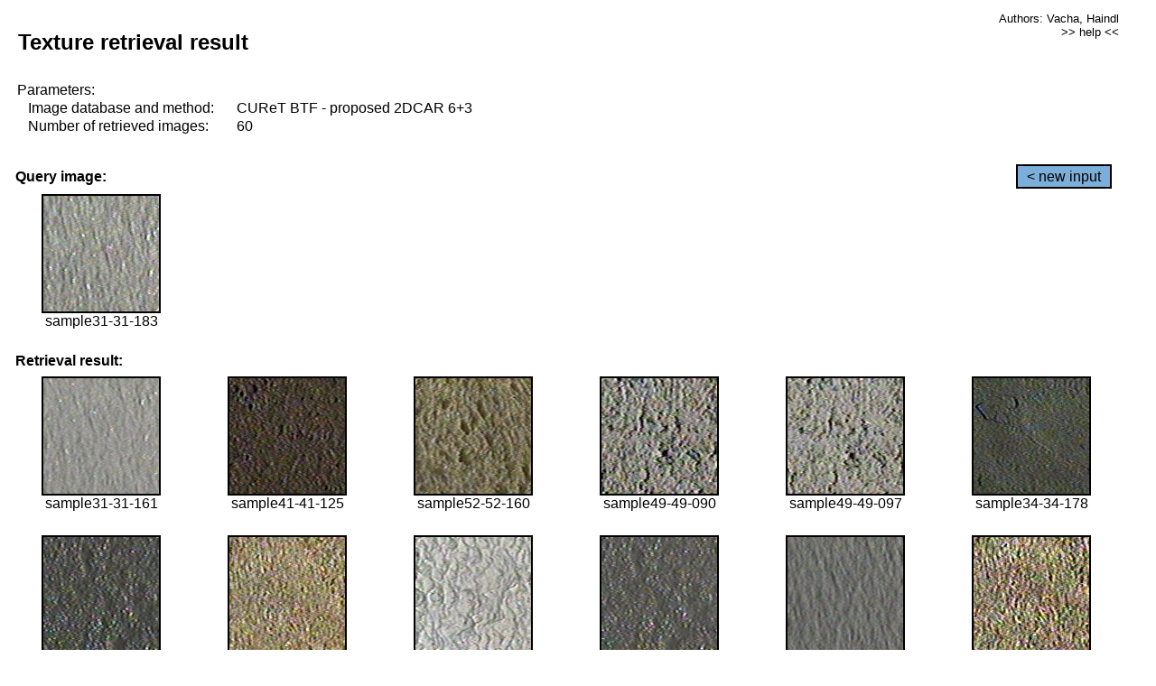

--- FILE ---
content_type: text/html;charset=UTF-8
request_url: http://cbir.utia.cas.cz/retrievalWebDemoCuret/RetrieveImages?database=0&database2=-1&input=2851&number=60&paging=22
body_size: 48800
content:


<!DOCTYPE HTML PUBLIC "-//W3C//DTD HTML 4.01 Transitional//EN"
"http://www.w3.org/TR/html4/loose.dtd">

<html>
  <head>
        <LINK REL="stylesheet" TYPE="text/css" HREF="retr.css">
    <meta http-equiv="Content-Type" content="text/html; charset=UTF-8">
    <title>Demonstration of MRF Illumination Invariants - http://ro.utia.cz/</title>
    <script>
     function toggleHelp() {
       var obj = document.getElementById('help');
	if (obj.style.display == 'none') {
          obj.style.display = 'block';
	} else {
          obj.style.display = 'none';
	}
     }
    </script>

  </head>
  <body>
     <div onclick="toggleHelp()" id="help" style="position:absolute; display:none; width:70%; height:70%; margin:5% 10%; auto; background-color:lightgray; border:1px solid darkgray; padding:2em;">
	<h1>Help</h1>
        <a href="#" style="display:block; position:absolute; top: 10px; right:10px; border:1px solid gray; padding: 2px 2px 2px 2px; text-decoration: none; color: black">x</a>
        <br>
        <p>This demonstration shows retrieval of similar textures, regardless illumination conditions.
        </p>
        
        <p>
           The CUReT texture database consists of images of 61 materials, each acquired under 92
           different illumination and viewpoint directions.
        </p>
        
        <p>
           Click on the image and system will find other similar images. The images
           are considered to be similar if the structure is similar,
           regardless colour or direction of illumination.
           The result images are ordered from left to right and than top to bottom.
           The first is image is the most similar and than dissimilarity increases.
        </p>
        <p>
           More details on algorithm of finding similar images can be found in the published
           <a href="./">articles</a>.
        </p>
        <br>
        <br>
        <br>
        <br>
        <br>
        <br>
        <br>
        <br>
        <br>
        version: October 22, 2009
 </div>
    
    <table border="0" cellpadding="3" width="98%">
      <tbody>
        <tr><td colspan="4">
            <h2>&nbsp;Texture retrieval result</h2>
          </td><td align="right" valign="top" colspan="2">
            <small><a href="./" class="authors">Authors: Vacha, Haindl</a></small><br>
            <small><a href="#" class="help" onclick="toggleHelp(); return false;">>> help <<</a></small>
        </td></tr>
        <!-- parameters -->
        <tr><td colspan="6">
            <table border="0" cellpadding="0" width="100%"><tbody>
                <tr><td>
                    &nbsp;Parameters:<br/>
                </td></tr>
                <tr><td nowrap>
                    &nbsp;&nbsp;&nbsp;&nbsp;Image database and method:&nbsp;
                  </td><td width="80%">
                    CUReT BTF - proposed 2DCAR 6+3
                  </td>
                  
                </tr>
                <tr><td nowrap>
                    &nbsp;&nbsp;&nbsp;&nbsp;Number of retrieved images:&nbsp;
                  </td><td>
                    60
                  </td>
                </tr>
            </tbody></table>
          </td>
        </tr>
        <tr><td colspan="6">
            <br/>
          </td>
        </tr>
        <!-- query image -->
        <tr><td colspan="5">
            <b>&nbsp;Query image:<br/></b>
            
          </td>
          <td align="right" class="tdbutton">
            <a href="ShowInput?database=0&database2=-1&number=60&paging=22" class="button">&lt; new input</a>
            &nbsp;
          </td>
        </tr>
        <tr><td align="center" valign="top">
            <img src="http://cbir.utia.cas.cz:80/retrievalDemo-data/e16-icip/texs/all/sample31-31-183.jpg" alt="sample31-31-183" title="Name:&nbsp;sample31-31-183,&#13;Number:&nbsp;2851,&#13;Class:&nbsp;sample31" class="texture"
                   
                   
              />
            <br/>sample31-31-183
            <br/><br/>
          </td>
        </tr>
        <!--tr><td colspan="6">
            <br/>
          </td>
        </tr-->
        <!-- result images -->
        
        <tr><td colspan="6">
            <b>&nbsp;Retrieval result:</b>
          </td>
          
        </tr>
        
        <tr>
          
          <td align="center" width="16.666666666666668%"
                    
                        valign="top"
                   
              >
            
            <a href="RetrieveImages?database=0&database2=-1&input=2845&number=60&paging=22">
              <img src="http://cbir.utia.cas.cz:80/retrievalDemo-data/e16-icip/texs/all/sample31-31-161.jpg" alt="sample31-31-161" title="Position:&nbsp;1,&#13;Name:&nbsp;sample31-31-161,&#13;Number:&nbsp;2845,&#13;Distance:&nbsp;351.007,&#13;Class:&nbsp;sample31" class="texture"
                   
                   
                   />
            </a>
            <div>sample31-31-161</div>
            &nbsp;
            
            
          </td>
          
          <td align="center" width="16.666666666666668%"
                    
                        valign="top"
                   
              >
            
            <a href="RetrieveImages?database=0&database2=-1&input=3747&number=60&paging=22">
              <img src="http://cbir.utia.cas.cz:80/retrievalDemo-data/e16-icip/texs/all/sample41-41-125.jpg" alt="sample41-41-125" title="Position:&nbsp;2,&#13;Name:&nbsp;sample41-41-125,&#13;Number:&nbsp;3747,&#13;Distance:&nbsp;354.521,&#13;Class:&nbsp;sample41" class="texture"
                   
                   
                   />
            </a>
            <div>sample41-41-125</div>
            &nbsp;
            
            
          </td>
          
          <td align="center" width="16.666666666666668%"
                    
                        valign="top"
                   
              >
            
            <a href="RetrieveImages?database=0&database2=-1&input=4776&number=60&paging=22">
              <img src="http://cbir.utia.cas.cz:80/retrievalDemo-data/e16-icip/texs/all/sample52-52-160.jpg" alt="sample52-52-160" title="Position:&nbsp;3,&#13;Name:&nbsp;sample52-52-160,&#13;Number:&nbsp;4776,&#13;Distance:&nbsp;354.65,&#13;Class:&nbsp;sample52" class="texture"
                   
                   
                   />
            </a>
            <div>sample52-52-160</div>
            &nbsp;
            
            
          </td>
          
          <td align="center" width="16.666666666666668%"
                    
                        valign="top"
                   
              >
            
            <a href="RetrieveImages?database=0&database2=-1&input=4463&number=60&paging=22">
              <img src="http://cbir.utia.cas.cz:80/retrievalDemo-data/e16-icip/texs/all/sample49-49-090.jpg" alt="sample49-49-090" title="Position:&nbsp;4,&#13;Name:&nbsp;sample49-49-090,&#13;Number:&nbsp;4463,&#13;Distance:&nbsp;357.591,&#13;Class:&nbsp;sample49" class="texture"
                   
                   
                   />
            </a>
            <div>sample49-49-090</div>
            &nbsp;
            
            
          </td>
          
          <td align="center" width="16.666666666666668%"
                    
                        valign="top"
                   
              >
            
            <a href="RetrieveImages?database=0&database2=-1&input=4467&number=60&paging=22">
              <img src="http://cbir.utia.cas.cz:80/retrievalDemo-data/e16-icip/texs/all/sample49-49-097.jpg" alt="sample49-49-097" title="Position:&nbsp;5,&#13;Name:&nbsp;sample49-49-097,&#13;Number:&nbsp;4467,&#13;Distance:&nbsp;357.849,&#13;Class:&nbsp;sample49" class="texture"
                   
                   
                   />
            </a>
            <div>sample49-49-097</div>
            &nbsp;
            
            
          </td>
          
          <td align="center" width="16.666666666666668%"
                    
                        valign="top"
                   
              >
            
            <a href="RetrieveImages?database=0&database2=-1&input=3124&number=60&paging=22">
              <img src="http://cbir.utia.cas.cz:80/retrievalDemo-data/e16-icip/texs/all/sample34-34-178.jpg" alt="sample34-34-178" title="Position:&nbsp;6,&#13;Name:&nbsp;sample34-34-178,&#13;Number:&nbsp;3124,&#13;Distance:&nbsp;358.467,&#13;Class:&nbsp;sample34" class="texture"
                   
                   
                   />
            </a>
            <div>sample34-34-178</div>
            &nbsp;
            
            
          </td>
          
          
          
        </tr>
        
        <tr>
          
          <td align="center" width="16.666666666666668%"
                    
                        valign="top"
                   
              >
            
            <a href="RetrieveImages?database=0&database2=-1&input=1539&number=60&paging=22">
              <img src="http://cbir.utia.cas.cz:80/retrievalDemo-data/e16-icip/texs/all/sample17-17-125.jpg" alt="sample17-17-125" title="Position:&nbsp;7,&#13;Name:&nbsp;sample17-17-125,&#13;Number:&nbsp;1539,&#13;Distance:&nbsp;358.851,&#13;Class:&nbsp;sample17" class="texture"
                   
                   
                   />
            </a>
            <div>sample17-17-125</div>
            &nbsp;
            
            
          </td>
          
          <td align="center" width="16.666666666666668%"
                    
                        valign="top"
                   
              >
            
            <a href="RetrieveImages?database=0&database2=-1&input=2373&number=60&paging=22">
              <img src="http://cbir.utia.cas.cz:80/retrievalDemo-data/e16-icip/texs/all/sample26-26-141.jpg" alt="sample26-26-141" title="Position:&nbsp;8,&#13;Name:&nbsp;sample26-26-141,&#13;Number:&nbsp;2373,&#13;Distance:&nbsp;361.494,&#13;Class:&nbsp;sample26" class="texture"
                   
                   
                   />
            </a>
            <div>sample26-26-141</div>
            &nbsp;
            
            
          </td>
          
          <td align="center" width="16.666666666666668%"
                    
                        valign="top"
                   
              >
            
            <a href="RetrieveImages?database=0&database2=-1&input=943&number=60&paging=22">
              <img src="http://cbir.utia.cas.cz:80/retrievalDemo-data/e16-icip/texs/all/sample11-11-047.jpg" alt="sample11-11-047" title="Position:&nbsp;9,&#13;Name:&nbsp;sample11-11-047,&#13;Number:&nbsp;943,&#13;Distance:&nbsp;361.701,&#13;Class:&nbsp;sample11" class="texture"
                   
                   
                   />
            </a>
            <div>sample11-11-047</div>
            &nbsp;
            
            
          </td>
          
          <td align="center" width="16.666666666666668%"
                    
                        valign="top"
                   
              >
            
            <a href="RetrieveImages?database=0&database2=-1&input=1519&number=60&paging=22">
              <img src="http://cbir.utia.cas.cz:80/retrievalDemo-data/e16-icip/texs/all/sample17-17-090.jpg" alt="sample17-17-090" title="Position:&nbsp;10,&#13;Name:&nbsp;sample17-17-090,&#13;Number:&nbsp;1519,&#13;Distance:&nbsp;363.013,&#13;Class:&nbsp;sample17" class="texture"
                   
                   
                   />
            </a>
            <div>sample17-17-090</div>
            &nbsp;
            
            
          </td>
          
          <td align="center" width="16.666666666666668%"
                    
                        valign="top"
                   
              >
            
            <a href="RetrieveImages?database=0&database2=-1&input=2842&number=60&paging=22">
              <img src="http://cbir.utia.cas.cz:80/retrievalDemo-data/e16-icip/texs/all/sample31-31-156.jpg" alt="sample31-31-156" title="Position:&nbsp;11,&#13;Name:&nbsp;sample31-31-156,&#13;Number:&nbsp;2842,&#13;Distance:&nbsp;363.682,&#13;Class:&nbsp;sample31" class="texture"
                   
                   
                   />
            </a>
            <div>sample31-31-156</div>
            &nbsp;
            
            
          </td>
          
          <td align="center" width="16.666666666666668%"
                    
                        valign="top"
                   
              >
            
            <a href="RetrieveImages?database=0&database2=-1&input=2386&number=60&paging=22">
              <img src="http://cbir.utia.cas.cz:80/retrievalDemo-data/e16-icip/texs/all/sample26-26-165.jpg" alt="sample26-26-165" title="Position:&nbsp;12,&#13;Name:&nbsp;sample26-26-165,&#13;Number:&nbsp;2386,&#13;Distance:&nbsp;364.375,&#13;Class:&nbsp;sample26" class="texture"
                   
                   
                   />
            </a>
            <div>sample26-26-165</div>
            &nbsp;
            
            
          </td>
          
          
          
        </tr>
        
        <tr>
          
          <td align="center" width="16.666666666666668%"
                    
                        valign="top"
                   
              >
            
            <a href="RetrieveImages?database=0&database2=-1&input=2328&number=60&paging=22">
              <img src="http://cbir.utia.cas.cz:80/retrievalDemo-data/e16-icip/texs/all/sample26-26-052.jpg" alt="sample26-26-052" title="Position:&nbsp;13,&#13;Name:&nbsp;sample26-26-052,&#13;Number:&nbsp;2328,&#13;Distance:&nbsp;364.553,&#13;Class:&nbsp;sample26" class="texture"
                   
                   
                   />
            </a>
            <div>sample26-26-052</div>
            &nbsp;
            
            
          </td>
          
          <td align="center" width="16.666666666666668%"
                    
                        valign="top"
                   
              >
            
            <a href="RetrieveImages?database=0&database2=-1&input=2848&number=60&paging=22">
              <img src="http://cbir.utia.cas.cz:80/retrievalDemo-data/e16-icip/texs/all/sample31-31-178.jpg" alt="sample31-31-178" title="Position:&nbsp;14,&#13;Name:&nbsp;sample31-31-178,&#13;Number:&nbsp;2848,&#13;Distance:&nbsp;364.8,&#13;Class:&nbsp;sample31" class="texture"
                   
                   
                   />
            </a>
            <div>sample31-31-178</div>
            &nbsp;
            
            
          </td>
          
          <td align="center" width="16.666666666666668%"
                    
                        valign="top"
                   
              >
            
            <a href="RetrieveImages?database=0&database2=-1&input=2319&number=60&paging=22">
              <img src="http://cbir.utia.cas.cz:80/retrievalDemo-data/e16-icip/texs/all/sample26-26-043.jpg" alt="sample26-26-043" title="Position:&nbsp;15,&#13;Name:&nbsp;sample26-26-043,&#13;Number:&nbsp;2319,&#13;Distance:&nbsp;365.126,&#13;Class:&nbsp;sample26" class="texture"
                   
                   
                   />
            </a>
            <div>sample26-26-043</div>
            &nbsp;
            
            
          </td>
          
          <td align="center" width="16.666666666666668%"
                    
                        valign="top"
                   
              >
            
            <a href="RetrieveImages?database=0&database2=-1&input=4489&number=60&paging=22">
              <img src="http://cbir.utia.cas.cz:80/retrievalDemo-data/e16-icip/texs/all/sample49-49-141.jpg" alt="sample49-49-141" title="Position:&nbsp;16,&#13;Name:&nbsp;sample49-49-141,&#13;Number:&nbsp;4489,&#13;Distance:&nbsp;365.167,&#13;Class:&nbsp;sample49" class="texture"
                   
                   
                   />
            </a>
            <div>sample49-49-141</div>
            &nbsp;
            
            
          </td>
          
          <td align="center" width="16.666666666666668%"
                    
                        valign="top"
                   
              >
            
            <a href="RetrieveImages?database=0&database2=-1&input=2537&number=60&paging=22">
              <img src="http://cbir.utia.cas.cz:80/retrievalDemo-data/e16-icip/texs/all/sample28-28-101.jpg" alt="sample28-28-101" title="Position:&nbsp;17,&#13;Name:&nbsp;sample28-28-101,&#13;Number:&nbsp;2537,&#13;Distance:&nbsp;365.886,&#13;Class:&nbsp;sample28" class="texture"
                   
                   
                   />
            </a>
            <div>sample28-28-101</div>
            &nbsp;
            
            
          </td>
          
          <td align="center" width="16.666666666666668%"
                    
                        valign="top"
                   
              >
            
            <a href="RetrieveImages?database=0&database2=-1&input=2306&number=60&paging=22">
              <img src="http://cbir.utia.cas.cz:80/retrievalDemo-data/e16-icip/texs/all/sample26-26-022.jpg" alt="sample26-26-022" title="Position:&nbsp;18,&#13;Name:&nbsp;sample26-26-022,&#13;Number:&nbsp;2306,&#13;Distance:&nbsp;365.938,&#13;Class:&nbsp;sample26" class="texture"
                   
                   
                   />
            </a>
            <div>sample26-26-022</div>
            &nbsp;
            
            
          </td>
          
          
          
        </tr>
        
        <tr>
          
          <td align="center" width="16.666666666666668%"
                    
                        valign="top"
                   
              >
            
            <a href="RetrieveImages?database=0&database2=-1&input=2347&number=60&paging=22">
              <img src="http://cbir.utia.cas.cz:80/retrievalDemo-data/e16-icip/texs/all/sample26-26-090.jpg" alt="sample26-26-090" title="Position:&nbsp;19,&#13;Name:&nbsp;sample26-26-090,&#13;Number:&nbsp;2347,&#13;Distance:&nbsp;366.804,&#13;Class:&nbsp;sample26" class="texture"
                   
                   
                   />
            </a>
            <div>sample26-26-090</div>
            &nbsp;
            
            
          </td>
          
          <td align="center" width="16.666666666666668%"
                    
                        valign="top"
                   
              >
            
            <a href="RetrieveImages?database=0&database2=-1&input=1802&number=60&paging=22">
              <img src="http://cbir.utia.cas.cz:80/retrievalDemo-data/e16-icip/texs/all/sample20-20-102.jpg" alt="sample20-20-102" title="Position:&nbsp;20,&#13;Name:&nbsp;sample20-20-102,&#13;Number:&nbsp;1802,&#13;Distance:&nbsp;366.882,&#13;Class:&nbsp;sample20" class="texture"
                   
                   
                   />
            </a>
            <div>sample20-20-102</div>
            &nbsp;
            
            
          </td>
          
          <td align="center" width="16.666666666666668%"
                    
                        valign="top"
                   
              >
            
            <a href="RetrieveImages?database=0&database2=-1&input=992&number=60&paging=22">
              <img src="http://cbir.utia.cas.cz:80/retrievalDemo-data/e16-icip/texs/all/sample11-11-136.jpg" alt="sample11-11-136" title="Position:&nbsp;21,&#13;Name:&nbsp;sample11-11-136,&#13;Number:&nbsp;992,&#13;Distance:&nbsp;366.897,&#13;Class:&nbsp;sample11" class="texture"
                   
                   
                   />
            </a>
            <div>sample11-11-136</div>
            &nbsp;
            
            
          </td>
          
          <td align="center" width="16.666666666666668%"
                    
                        valign="top"
                   
              >
            
            <a href="RetrieveImages?database=0&database2=-1&input=1006&number=60&paging=22">
              <img src="http://cbir.utia.cas.cz:80/retrievalDemo-data/e16-icip/texs/all/sample11-11-165.jpg" alt="sample11-11-165" title="Position:&nbsp;22,&#13;Name:&nbsp;sample11-11-165,&#13;Number:&nbsp;1006,&#13;Distance:&nbsp;366.942,&#13;Class:&nbsp;sample11" class="texture"
                   
                   
                   />
            </a>
            <div>sample11-11-165</div>
            &nbsp;
            
            
          </td>
          
          <td align="center" width="16.666666666666668%"
                    
                        valign="top"
                   
              >
            
            <a href="RetrieveImages?database=0&database2=-1&input=4501&number=60&paging=22">
              <img src="http://cbir.utia.cas.cz:80/retrievalDemo-data/e16-icip/texs/all/sample49-49-161.jpg" alt="sample49-49-161" title="Position:&nbsp;23,&#13;Name:&nbsp;sample49-49-161,&#13;Number:&nbsp;4501,&#13;Distance:&nbsp;367.253,&#13;Class:&nbsp;sample49" class="texture"
                   
                   
                   />
            </a>
            <div>sample49-49-161</div>
            &nbsp;
            
            
          </td>
          
          <td align="center" width="16.666666666666668%"
                    
                        valign="top"
                   
              >
            
            <a href="RetrieveImages?database=0&database2=-1&input=4783&number=60&paging=22">
              <img src="http://cbir.utia.cas.cz:80/retrievalDemo-data/e16-icip/texs/all/sample52-52-183.jpg" alt="sample52-52-183" title="Position:&nbsp;24,&#13;Name:&nbsp;sample52-52-183,&#13;Number:&nbsp;4783,&#13;Distance:&nbsp;367.319,&#13;Class:&nbsp;sample52" class="texture"
                   
                   
                   />
            </a>
            <div>sample52-52-183</div>
            &nbsp;
            
            
          </td>
          
          
          
        </tr>
        
        <tr>
          
          <td align="center" width="16.666666666666668%"
                    
                        valign="top"
                   
              >
            
            <a href="RetrieveImages?database=0&database2=-1&input=4441&number=60&paging=22">
              <img src="http://cbir.utia.cas.cz:80/retrievalDemo-data/e16-icip/texs/all/sample49-49-049.jpg" alt="sample49-49-049" title="Position:&nbsp;25,&#13;Name:&nbsp;sample49-49-049,&#13;Number:&nbsp;4441,&#13;Distance:&nbsp;367.648,&#13;Class:&nbsp;sample49" class="texture"
                   
                   
                   />
            </a>
            <div>sample49-49-049</div>
            &nbsp;
            
            
          </td>
          
          <td align="center" width="16.666666666666668%"
                    
                        valign="top"
                   
              >
            
            <a href="RetrieveImages?database=0&database2=-1&input=4777&number=60&paging=22">
              <img src="http://cbir.utia.cas.cz:80/retrievalDemo-data/e16-icip/texs/all/sample52-52-161.jpg" alt="sample52-52-161" title="Position:&nbsp;26,&#13;Name:&nbsp;sample52-52-161,&#13;Number:&nbsp;4777,&#13;Distance:&nbsp;367.794,&#13;Class:&nbsp;sample52" class="texture"
                   
                   
                   />
            </a>
            <div>sample52-52-161</div>
            &nbsp;
            
            
          </td>
          
          <td align="center" width="16.666666666666668%"
                    
                        valign="top"
                   
              >
            
            <a href="RetrieveImages?database=0&database2=-1&input=2367&number=60&paging=22">
              <img src="http://cbir.utia.cas.cz:80/retrievalDemo-data/e16-icip/texs/all/sample26-26-125.jpg" alt="sample26-26-125" title="Position:&nbsp;27,&#13;Name:&nbsp;sample26-26-125,&#13;Number:&nbsp;2367,&#13;Distance:&nbsp;368.296,&#13;Class:&nbsp;sample26" class="texture"
                   
                   
                   />
            </a>
            <div>sample26-26-125</div>
            &nbsp;
            
            
          </td>
          
          <td align="center" width="16.666666666666668%"
                    
                        valign="top"
                   
              >
            
            <a href="RetrieveImages?database=0&database2=-1&input=4439&number=60&paging=22">
              <img src="http://cbir.utia.cas.cz:80/retrievalDemo-data/e16-icip/texs/all/sample49-49-047.jpg" alt="sample49-49-047" title="Position:&nbsp;28,&#13;Name:&nbsp;sample49-49-047,&#13;Number:&nbsp;4439,&#13;Distance:&nbsp;368.353,&#13;Class:&nbsp;sample49" class="texture"
                   
                   
                   />
            </a>
            <div>sample49-49-047</div>
            &nbsp;
            
            
          </td>
          
          <td align="center" width="16.666666666666668%"
                    
                        valign="top"
                   
              >
            
            <a href="RetrieveImages?database=0&database2=-1&input=4502&number=60&paging=22">
              <img src="http://cbir.utia.cas.cz:80/retrievalDemo-data/e16-icip/texs/all/sample49-49-165.jpg" alt="sample49-49-165" title="Position:&nbsp;29,&#13;Name:&nbsp;sample49-49-165,&#13;Number:&nbsp;4502,&#13;Distance:&nbsp;368.587,&#13;Class:&nbsp;sample49" class="texture"
                   
                   
                   />
            </a>
            <div>sample49-49-165</div>
            &nbsp;
            
            
          </td>
          
          <td align="center" width="16.666666666666668%"
                    
                        valign="top"
                   
              >
            
            <a href="RetrieveImages?database=0&database2=-1&input=4762&number=60&paging=22">
              <img src="http://cbir.utia.cas.cz:80/retrievalDemo-data/e16-icip/texs/all/sample52-52-131.jpg" alt="sample52-52-131" title="Position:&nbsp;30,&#13;Name:&nbsp;sample52-52-131,&#13;Number:&nbsp;4762,&#13;Distance:&nbsp;369.387,&#13;Class:&nbsp;sample52" class="texture"
                   
                   
                   />
            </a>
            <div>sample52-52-131</div>
            &nbsp;
            
            
          </td>
          
          
          
        </tr>
        
        <tr>
          
          <td align="center" width="16.666666666666668%"
                    
                        valign="top"
                   
              >
            
            <a href="RetrieveImages?database=0&database2=-1&input=2351&number=60&paging=22">
              <img src="http://cbir.utia.cas.cz:80/retrievalDemo-data/e16-icip/texs/all/sample26-26-097.jpg" alt="sample26-26-097" title="Position:&nbsp;31,&#13;Name:&nbsp;sample26-26-097,&#13;Number:&nbsp;2351,&#13;Distance:&nbsp;369.517,&#13;Class:&nbsp;sample26" class="texture"
                   
                   
                   />
            </a>
            <div>sample26-26-097</div>
            &nbsp;
            
            
          </td>
          
          <td align="center" width="16.666666666666668%"
                    
                        valign="top"
                   
              >
            
            <a href="RetrieveImages?database=0&database2=-1&input=4434&number=60&paging=22">
              <img src="http://cbir.utia.cas.cz:80/retrievalDemo-data/e16-icip/texs/all/sample49-49-042.jpg" alt="sample49-49-042" title="Position:&nbsp;32,&#13;Name:&nbsp;sample49-49-042,&#13;Number:&nbsp;4434,&#13;Distance:&nbsp;369.826,&#13;Class:&nbsp;sample49" class="texture"
                   
                   
                   />
            </a>
            <div>sample49-49-042</div>
            &nbsp;
            
            
          </td>
          
          <td align="center" width="16.666666666666668%"
                    
                        valign="top"
                   
              >
            
            <a href="RetrieveImages?database=0&database2=-1&input=2323&number=60&paging=22">
              <img src="http://cbir.utia.cas.cz:80/retrievalDemo-data/e16-icip/texs/all/sample26-26-047.jpg" alt="sample26-26-047" title="Position:&nbsp;33,&#13;Name:&nbsp;sample26-26-047,&#13;Number:&nbsp;2323,&#13;Distance:&nbsp;370.127,&#13;Class:&nbsp;sample26" class="texture"
                   
                   
                   />
            </a>
            <div>sample26-26-047</div>
            &nbsp;
            
            
          </td>
          
          <td align="center" width="16.666666666666668%"
                    
                        valign="top"
                   
              >
            
            <a href="RetrieveImages?database=0&database2=-1&input=2615&number=60&paging=22">
              <img src="http://cbir.utia.cas.cz:80/retrievalDemo-data/e16-icip/texs/all/sample29-29-073.jpg" alt="sample29-29-073" title="Position:&nbsp;34,&#13;Name:&nbsp;sample29-29-073,&#13;Number:&nbsp;2615,&#13;Distance:&nbsp;370.736,&#13;Class:&nbsp;sample29" class="texture"
                   
                   
                   />
            </a>
            <div>sample29-29-073</div>
            &nbsp;
            
            
          </td>
          
          <td align="center" width="16.666666666666668%"
                    
                        valign="top"
                   
              >
            
            <a href="RetrieveImages?database=0&database2=-1&input=4488&number=60&paging=22">
              <img src="http://cbir.utia.cas.cz:80/retrievalDemo-data/e16-icip/texs/all/sample49-49-136.jpg" alt="sample49-49-136" title="Position:&nbsp;35,&#13;Name:&nbsp;sample49-49-136,&#13;Number:&nbsp;4488,&#13;Distance:&nbsp;370.865,&#13;Class:&nbsp;sample49" class="texture"
                   
                   
                   />
            </a>
            <div>sample49-49-136</div>
            &nbsp;
            
            
          </td>
          
          <td align="center" width="16.666666666666668%"
                    
                        valign="top"
                   
              >
            
            <a href="RetrieveImages?database=0&database2=-1&input=1497&number=60&paging=22">
              <img src="http://cbir.utia.cas.cz:80/retrievalDemo-data/e16-icip/texs/all/sample17-17-049.jpg" alt="sample17-17-049" title="Position:&nbsp;36,&#13;Name:&nbsp;sample17-17-049,&#13;Number:&nbsp;1497,&#13;Distance:&nbsp;370.891,&#13;Class:&nbsp;sample17" class="texture"
                   
                   
                   />
            </a>
            <div>sample17-17-049</div>
            &nbsp;
            
            
          </td>
          
          
          
        </tr>
        
        <tr>
          
          <td align="center" width="16.666666666666668%"
                    
                        valign="top"
                   
              >
            
            <a href="RetrieveImages?database=0&database2=-1&input=3766&number=60&paging=22">
              <img src="http://cbir.utia.cas.cz:80/retrievalDemo-data/e16-icip/texs/all/sample41-41-165.jpg" alt="sample41-41-165" title="Position:&nbsp;37,&#13;Name:&nbsp;sample41-41-165,&#13;Number:&nbsp;3766,&#13;Distance:&nbsp;371.047,&#13;Class:&nbsp;sample41" class="texture"
                   
                   
                   />
            </a>
            <div>sample41-41-165</div>
            &nbsp;
            
            
          </td>
          
          <td align="center" width="16.666666666666668%"
                    
                        valign="top"
                   
              >
            
            <a href="RetrieveImages?database=0&database2=-1&input=4461&number=60&paging=22">
              <img src="http://cbir.utia.cas.cz:80/retrievalDemo-data/e16-icip/texs/all/sample49-49-085.jpg" alt="sample49-49-085" title="Position:&nbsp;38,&#13;Name:&nbsp;sample49-49-085,&#13;Number:&nbsp;4461,&#13;Distance:&nbsp;371.11,&#13;Class:&nbsp;sample49" class="texture"
                   
                   
                   />
            </a>
            <div>sample49-49-085</div>
            &nbsp;
            
            
          </td>
          
          <td align="center" width="16.666666666666668%"
                    
                        valign="top"
                   
              >
            
            <a href="RetrieveImages?database=0&database2=-1&input=1503&number=60&paging=22">
              <img src="http://cbir.utia.cas.cz:80/retrievalDemo-data/e16-icip/texs/all/sample17-17-055.jpg" alt="sample17-17-055" title="Position:&nbsp;39,&#13;Name:&nbsp;sample17-17-055,&#13;Number:&nbsp;1503,&#13;Distance:&nbsp;371.263,&#13;Class:&nbsp;sample17" class="texture"
                   
                   
                   />
            </a>
            <div>sample17-17-055</div>
            &nbsp;
            
            
          </td>
          
          <td align="center" width="16.666666666666668%"
                    
                        valign="top"
                   
              >
            
            <a href="RetrieveImages?database=0&database2=-1&input=4486&number=60&paging=22">
              <img src="http://cbir.utia.cas.cz:80/retrievalDemo-data/e16-icip/texs/all/sample49-49-131.jpg" alt="sample49-49-131" title="Position:&nbsp;40,&#13;Name:&nbsp;sample49-49-131,&#13;Number:&nbsp;4486,&#13;Distance:&nbsp;371.441,&#13;Class:&nbsp;sample49" class="texture"
                   
                   
                   />
            </a>
            <div>sample49-49-131</div>
            &nbsp;
            
            
          </td>
          
          <td align="center" width="16.666666666666668%"
                    
                        valign="top"
                   
              >
            
            <a href="RetrieveImages?database=0&database2=-1&input=914&number=60&paging=22">
              <img src="http://cbir.utia.cas.cz:80/retrievalDemo-data/e16-icip/texs/all/sample10-10-165.jpg" alt="sample10-10-165" title="Position:&nbsp;41,&#13;Name:&nbsp;sample10-10-165,&#13;Number:&nbsp;914,&#13;Distance:&nbsp;371.652,&#13;Class:&nbsp;sample10" class="texture"
                   
                   
                   />
            </a>
            <div>sample10-10-165</div>
            &nbsp;
            
            
          </td>
          
          <td align="center" width="16.666666666666668%"
                    
                        valign="top"
                   
              >
            
            <a href="RetrieveImages?database=0&database2=-1&input=4484&number=60&paging=22">
              <img src="http://cbir.utia.cas.cz:80/retrievalDemo-data/e16-icip/texs/all/sample49-49-128.jpg" alt="sample49-49-128" title="Position:&nbsp;42,&#13;Name:&nbsp;sample49-49-128,&#13;Number:&nbsp;4484,&#13;Distance:&nbsp;371.682,&#13;Class:&nbsp;sample49" class="texture"
                   
                   
                   />
            </a>
            <div>sample49-49-128</div>
            &nbsp;
            
            
          </td>
          
          
          
        </tr>
        
        <tr>
          
          <td align="center" width="16.666666666666668%"
                    
                        valign="top"
                   
              >
            
            <a href="RetrieveImages?database=0&database2=-1&input=4428&number=60&paging=22">
              <img src="http://cbir.utia.cas.cz:80/retrievalDemo-data/e16-icip/texs/all/sample49-49-033.jpg" alt="sample49-49-033" title="Position:&nbsp;43,&#13;Name:&nbsp;sample49-49-033,&#13;Number:&nbsp;4428,&#13;Distance:&nbsp;371.806,&#13;Class:&nbsp;sample49" class="texture"
                   
                   
                   />
            </a>
            <div>sample49-49-033</div>
            &nbsp;
            
            
          </td>
          
          <td align="center" width="16.666666666666668%"
                    
                        valign="top"
                   
              >
            
            <a href="RetrieveImages?database=0&database2=-1&input=2318&number=60&paging=22">
              <img src="http://cbir.utia.cas.cz:80/retrievalDemo-data/e16-icip/texs/all/sample26-26-042.jpg" alt="sample26-26-042" title="Position:&nbsp;44,&#13;Name:&nbsp;sample26-26-042,&#13;Number:&nbsp;2318,&#13;Distance:&nbsp;371.848,&#13;Class:&nbsp;sample26" class="texture"
                   
                   
                   />
            </a>
            <div>sample26-26-042</div>
            &nbsp;
            
            
          </td>
          
          <td align="center" width="16.666666666666668%"
                    
                        valign="top"
                   
              >
            
            <a href="RetrieveImages?database=0&database2=-1&input=4775&number=60&paging=22">
              <img src="http://cbir.utia.cas.cz:80/retrievalDemo-data/e16-icip/texs/all/sample52-52-158.jpg" alt="sample52-52-158" title="Position:&nbsp;45,&#13;Name:&nbsp;sample52-52-158,&#13;Number:&nbsp;4775,&#13;Distance:&nbsp;372.622,&#13;Class:&nbsp;sample52" class="texture"
                   
                   
                   />
            </a>
            <div>sample52-52-158</div>
            &nbsp;
            
            
          </td>
          
          <td align="center" width="16.666666666666668%"
                    
                        valign="top"
                   
              >
            
            <a href="RetrieveImages?database=0&database2=-1&input=3762&number=60&paging=22">
              <img src="http://cbir.utia.cas.cz:80/retrievalDemo-data/e16-icip/texs/all/sample41-41-156.jpg" alt="sample41-41-156" title="Position:&nbsp;46,&#13;Name:&nbsp;sample41-41-156,&#13;Number:&nbsp;3762,&#13;Distance:&nbsp;373.442,&#13;Class:&nbsp;sample41" class="texture"
                   
                   
                   />
            </a>
            <div>sample41-41-156</div>
            &nbsp;
            
            
          </td>
          
          <td align="center" width="16.666666666666668%"
                    
                        valign="top"
                   
              >
            
            <a href="RetrieveImages?database=0&database2=-1&input=1562&number=60&paging=22">
              <img src="http://cbir.utia.cas.cz:80/retrievalDemo-data/e16-icip/texs/all/sample17-17-181.jpg" alt="sample17-17-181" title="Position:&nbsp;47,&#13;Name:&nbsp;sample17-17-181,&#13;Number:&nbsp;1562,&#13;Distance:&nbsp;373.505,&#13;Class:&nbsp;sample17" class="texture"
                   
                   
                   />
            </a>
            <div>sample17-17-181</div>
            &nbsp;
            
            
          </td>
          
          <td align="center" width="16.666666666666668%"
                    
                        valign="top"
                   
              >
            
            <a href="RetrieveImages?database=0&database2=-1&input=4581&number=60&paging=22">
              <img src="http://cbir.utia.cas.cz:80/retrievalDemo-data/e16-icip/texs/all/sample50-50-141.jpg" alt="sample50-50-141" title="Position:&nbsp;48,&#13;Name:&nbsp;sample50-50-141,&#13;Number:&nbsp;4581,&#13;Distance:&nbsp;373.806,&#13;Class:&nbsp;sample50" class="texture"
                   
                   
                   />
            </a>
            <div>sample50-50-141</div>
            &nbsp;
            
            
          </td>
          
          
          
        </tr>
        
        <tr>
          
          <td align="center" width="16.666666666666668%"
                    
                        valign="top"
                   
              >
            
            <a href="RetrieveImages?database=0&database2=-1&input=2849&number=60&paging=22">
              <img src="http://cbir.utia.cas.cz:80/retrievalDemo-data/e16-icip/texs/all/sample31-31-179.jpg" alt="sample31-31-179" title="Position:&nbsp;49,&#13;Name:&nbsp;sample31-31-179,&#13;Number:&nbsp;2849,&#13;Distance:&nbsp;373.884,&#13;Class:&nbsp;sample31" class="texture"
                   
                   
                   />
            </a>
            <div>sample31-31-179</div>
            &nbsp;
            
            
          </td>
          
          <td align="center" width="16.666666666666668%"
                    
                        valign="top"
                   
              >
            
            <a href="RetrieveImages?database=0&database2=-1&input=2464&number=60&paging=22">
              <img src="http://cbir.utia.cas.cz:80/retrievalDemo-data/e16-icip/texs/all/sample27-27-136.jpg" alt="sample27-27-136" title="Position:&nbsp;50,&#13;Name:&nbsp;sample27-27-136,&#13;Number:&nbsp;2464,&#13;Distance:&nbsp;373.94,&#13;Class:&nbsp;sample27" class="texture"
                   
                   
                   />
            </a>
            <div>sample27-27-136</div>
            &nbsp;
            
            
          </td>
          
          <td align="center" width="16.666666666666668%"
                    
                        valign="top"
                   
              >
            
            <a href="RetrieveImages?database=0&database2=-1&input=1650&number=60&paging=22">
              <img src="http://cbir.utia.cas.cz:80/retrievalDemo-data/e16-icip/texs/all/sample18-18-165.jpg" alt="sample18-18-165" title="Position:&nbsp;51,&#13;Name:&nbsp;sample18-18-165,&#13;Number:&nbsp;1650,&#13;Distance:&nbsp;373.951,&#13;Class:&nbsp;sample18" class="texture"
                   
                   
                   />
            </a>
            <div>sample18-18-165</div>
            &nbsp;
            
            
          </td>
          
          <td align="center" width="16.666666666666668%"
                    
                        valign="top"
                   
              >
            
            <a href="RetrieveImages?database=0&database2=-1&input=1103&number=60&paging=22">
              <img src="http://cbir.utia.cas.cz:80/retrievalDemo-data/e16-icip/texs/all/sample12-12-183.jpg" alt="sample12-12-183" title="Position:&nbsp;52,&#13;Name:&nbsp;sample12-12-183,&#13;Number:&nbsp;1103,&#13;Distance:&nbsp;373.984,&#13;Class:&nbsp;sample12" class="texture"
                   
                   
                   />
            </a>
            <div>sample12-12-183</div>
            &nbsp;
            
            
          </td>
          
          <td align="center" width="16.666666666666668%"
                    
                        valign="top"
                   
              >
            
            <a href="RetrieveImages?database=0&database2=-1&input=4751&number=60&paging=22">
              <img src="http://cbir.utia.cas.cz:80/retrievalDemo-data/e16-icip/texs/all/sample52-52-112.jpg" alt="sample52-52-112" title="Position:&nbsp;53,&#13;Name:&nbsp;sample52-52-112,&#13;Number:&nbsp;4751,&#13;Distance:&nbsp;374.191,&#13;Class:&nbsp;sample52" class="texture"
                   
                   
                   />
            </a>
            <div>sample52-52-112</div>
            &nbsp;
            
            
          </td>
          
          <td align="center" width="16.666666666666668%"
                    
                        valign="top"
                   
              >
            
            <a href="RetrieveImages?database=0&database2=-1&input=4774&number=60&paging=22">
              <img src="http://cbir.utia.cas.cz:80/retrievalDemo-data/e16-icip/texs/all/sample52-52-156.jpg" alt="sample52-52-156" title="Position:&nbsp;54,&#13;Name:&nbsp;sample52-52-156,&#13;Number:&nbsp;4774,&#13;Distance:&nbsp;374.263,&#13;Class:&nbsp;sample52" class="texture"
                   
                   
                   />
            </a>
            <div>sample52-52-156</div>
            &nbsp;
            
            
          </td>
          
          
          
        </tr>
        
        <tr>
          
          <td align="center" width="16.666666666666668%"
                    
                        valign="top"
                   
              >
            
            <a href="RetrieveImages?database=0&database2=-1&input=1544&number=60&paging=22">
              <img src="http://cbir.utia.cas.cz:80/retrievalDemo-data/e16-icip/texs/all/sample17-17-136.jpg" alt="sample17-17-136" title="Position:&nbsp;55,&#13;Name:&nbsp;sample17-17-136,&#13;Number:&nbsp;1544,&#13;Distance:&nbsp;374.546,&#13;Class:&nbsp;sample17" class="texture"
                   
                   
                   />
            </a>
            <div>sample17-17-136</div>
            &nbsp;
            
            
          </td>
          
          <td align="center" width="16.666666666666668%"
                    
                        valign="top"
                   
              >
            
            <a href="RetrieveImages?database=0&database2=-1&input=4693&number=60&paging=22">
              <img src="http://cbir.utia.cas.cz:80/retrievalDemo-data/e16-icip/texs/all/sample52-52-011.jpg" alt="sample52-52-011" title="Position:&nbsp;56,&#13;Name:&nbsp;sample52-52-011,&#13;Number:&nbsp;4693,&#13;Distance:&nbsp;374.561,&#13;Class:&nbsp;sample52" class="texture"
                   
                   
                   />
            </a>
            <div>sample52-52-011</div>
            &nbsp;
            
            
          </td>
          
          <td align="center" width="16.666666666666668%"
                    
                        valign="top"
                   
              >
            
            <a href="RetrieveImages?database=0&database2=-1&input=4471&number=60&paging=22">
              <img src="http://cbir.utia.cas.cz:80/retrievalDemo-data/e16-icip/texs/all/sample49-49-103.jpg" alt="sample49-49-103" title="Position:&nbsp;57,&#13;Name:&nbsp;sample49-49-103,&#13;Number:&nbsp;4471,&#13;Distance:&nbsp;374.591,&#13;Class:&nbsp;sample49" class="texture"
                   
                   
                   />
            </a>
            <div>sample49-49-103</div>
            &nbsp;
            
            
          </td>
          
          <td align="center" width="16.666666666666668%"
                    
                        valign="top"
                   
              >
            
            <a href="RetrieveImages?database=0&database2=-1&input=4580&number=60&paging=22">
              <img src="http://cbir.utia.cas.cz:80/retrievalDemo-data/e16-icip/texs/all/sample50-50-136.jpg" alt="sample50-50-136" title="Position:&nbsp;58,&#13;Name:&nbsp;sample50-50-136,&#13;Number:&nbsp;4580,&#13;Distance:&nbsp;375.115,&#13;Class:&nbsp;sample50" class="texture"
                   
                   
                   />
            </a>
            <div>sample50-50-136</div>
            &nbsp;
            
            
          </td>
          
          <td align="center" width="16.666666666666668%"
                    
                        valign="top"
                   
              >
            
            <a href="RetrieveImages?database=0&database2=-1&input=2331&number=60&paging=22">
              <img src="http://cbir.utia.cas.cz:80/retrievalDemo-data/e16-icip/texs/all/sample26-26-055.jpg" alt="sample26-26-055" title="Position:&nbsp;59,&#13;Name:&nbsp;sample26-26-055,&#13;Number:&nbsp;2331,&#13;Distance:&nbsp;375.162,&#13;Class:&nbsp;sample26" class="texture"
                   
                   
                   />
            </a>
            <div>sample26-26-055</div>
            &nbsp;
            
            
          </td>
          
          <td align="center" width="16.666666666666668%"
                    
                        valign="top"
                   
              >
            
            <a href="RetrieveImages?database=0&database2=-1&input=2515&number=60&paging=22">
              <img src="http://cbir.utia.cas.cz:80/retrievalDemo-data/e16-icip/texs/all/sample28-28-055.jpg" alt="sample28-28-055" title="Position:&nbsp;60,&#13;Name:&nbsp;sample28-28-055,&#13;Number:&nbsp;2515,&#13;Distance:&nbsp;375.382,&#13;Class:&nbsp;sample28" class="texture"
                   
                   
                   />
            </a>
            <div>sample28-28-055</div>
            &nbsp;
            
            
          </td>
          
          
          
        </tr>
        
      </tbody>
    </table>

  </body>
</html>
